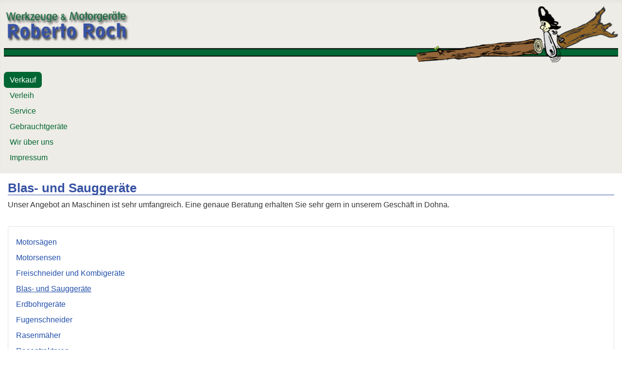

--- FILE ---
content_type: text/html; charset=utf-8
request_url: https://roberto-roch.de/verkauf/blas-und-sauggeraete
body_size: 6582
content:
<!DOCTYPE html>
<html lang="de-de" dir="ltr">
<head>
    <meta charset="utf-8">
	<meta name="viewport" content="width=device-width, initial-scale=1">
	<meta name="description" content="Roberto Roch - Ihr Stihl- und Vikingpartner vor Ort">
	<meta name="generator" content="Joomla! - Open Source Content Management">
	<title>Blas- und Sauggeräte – Werkzeuge &amp; Motorgeräte Roberto Roch</title>
	<link href="/media/system/images/joomla-favicon.svg" rel="icon" type="image/svg+xml">
	<link href="/media/system/images/favicon.ico" rel="alternate icon" type="image/vnd.microsoft.icon">
	<link href="/media/system/images/joomla-favicon-pinned.svg" rel="mask-icon" color="#000">

    <link href="/media/system/css/joomla-fontawesome.min.css?6d79dd2b100f774d44d8eac5e4cf100a" rel="lazy-stylesheet" /><noscript><link href="/media/system/css/joomla-fontawesome.min.css?6d79dd2b100f774d44d8eac5e4cf100a" rel="stylesheet" /></noscript>
	<link href="/media/templates/site/cassiopeia/css/template.min.css?6d79dd2b100f774d44d8eac5e4cf100a" rel="stylesheet" />
	<link href="/media/templates/site/cassiopeia/css/global/colors_standard.min.css?6d79dd2b100f774d44d8eac5e4cf100a" rel="stylesheet" />
	<link href="/media/templates/site/cassiopeia/css/vendor/joomla-custom-elements/joomla-alert.min.css?0.2.0" rel="stylesheet" />
	<link href="/media/templates/site/cassiopeia/css/user.css?6d79dd2b100f774d44d8eac5e4cf100a" rel="stylesheet" />
	<style>:root {
		--hue: 214;
		--template-bg-light: #f0f4fb;
		--template-text-dark: #495057;
		--template-text-light: #ffffff;
		--template-link-color: var(--link-color);
		--template-special-color: #001B4C;
		
	}</style>

    <script src="/media/mod_menu/js/menu-es5.min.js?6d79dd2b100f774d44d8eac5e4cf100a" nomodule defer></script>
	<script type="application/json" class="joomla-script-options new">{"joomla.jtext":{"ERROR":"Fehler","MESSAGE":"Nachricht","NOTICE":"Hinweis","WARNING":"Warnung","JCLOSE":"Schlie\u00dfen","JOK":"OK","JOPEN":"\u00d6ffnen"},"system.paths":{"root":"","rootFull":"https:\/\/roberto-roch.de\/","base":"","baseFull":"https:\/\/roberto-roch.de\/"},"csrf.token":"3a5e9b1cf26c83822410d325873167dd"}</script>
	<script src="/media/system/js/core.min.js?37ffe4186289eba9c5df81bea44080aff77b9684"></script>
	<script src="/media/templates/site/cassiopeia/js/template.min.js?6d79dd2b100f774d44d8eac5e4cf100a" defer></script>
	<script src="/media/system/js/messages-es5.min.js?c29829fd2432533d05b15b771f86c6637708bd9d" nomodule defer></script>
	<script src="/media/system/js/messages.min.js?7f7aa28ac8e8d42145850e8b45b3bc82ff9a6411" type="module"></script>

</head>

<body class="site com_content wrapper-static view-article no-layout no-task itemid-113 has-sidebar-left">
    <header class="header container-header full-width">

        
        
                    <div class="grid-child">
                <div class="navbar-brand">
                    <a class="brand-logo" href="/">
                        <img loading="eager" decoding="async" src="https://roberto-roch.de/images/logo_xlarge.png" alt="Werkzeuge &amp;amp; Motorgeräte Roberto Roch" width="1320" height="120">                    </a>
                                    </div>
            </div>
        
                    <div class="grid-child container-nav">
                                    <ul class="mod-menu mod-list nav  nav-pills menutop">
<li class="nav-item item-102 active parent"><a href="/verkauf" >Verkauf</a></li><li class="nav-item item-103 parent"><a href="/verleih" >Verleih</a></li><li class="nav-item item-104 parent"><a href="/service" >Service</a></li><li class="nav-item item-105"><a href="/gebrauchtgeraete" >Gebrauchtgeräte</a></li><li class="nav-item item-106"><a href="/service/wir-ueber-uns" >Wir über uns</a></li><li class="nav-item item-109"><a href="/service/impressum" >Impressum</a></li></ul>

                                            </div>
            </header>

    <div class="site-grid">
        
        
        
                <div class="grid-child container-sidebar-left">
            <div class="sidebar-left card ">
        <div class="card-body">
                <ul class="mod-menu mod-list nav  nav-pills nav-stacked menuleft">
<li class="nav-item item-110"><a href="/verkauf/motorsaegen" >Motorsägen</a></li><li class="nav-item item-111"><a href="/verkauf/motorsensen" >Motorsensen</a></li><li class="nav-item item-112"><a href="/verkauf/freischneider-und-kombigeraete" >Freischneider und Kombigeräte</a></li><li class="nav-item item-113 current active"><a href="/verkauf/blas-und-sauggeraete" aria-current="page">Blas- und Sauggeräte</a></li><li class="nav-item item-114"><a href="/verkauf/erdbohrgeraete" >Erdbohrgeräte</a></li><li class="nav-item item-115"><a href="/verkauf/fugenschneider" >Fugenschneider</a></li><li class="nav-item item-116"><a href="/verkauf/rasenmaeher" >Rasenmäher</a></li><li class="nav-item item-117"><a href="/verkauf/rasentraktoren" >Rasentraktoren</a></li><li class="nav-item item-118"><a href="/verkauf/akku-geraete" >Akku-Geräte</a></li><li class="nav-item item-119"><a href="/verkauf/haecksler" >Häcksler</a></li><li class="nav-item item-120"><a href="/verkauf/heckenscheren" >Heckenscheren</a></li><li class="nav-item item-121"><a href="/verkauf/stromerzeuger" >Stromerzeuger</a></li><li class="nav-item item-122"><a href="/verkauf/reinigungsgeraete" >Reinigungsgeräte</a></li><li class="nav-item item-123"><a href="/verkauf/balkenmaeher" >Balkenmäher</a></li></ul>
    </div>
</div>

        </div>
        
        <div class="grid-child container-component">
            
            
            <div id="system-message-container" aria-live="polite"></div>

            <main>
            <div class="com-content-article item-page" itemscope itemtype="https://schema.org/Article">
    <meta itemprop="inLanguage" content="de-DE">
    
    
        
        
    
    
        
                                                <div itemprop="articleBody" class="com-content-article__body">
        <h1>Blas- und Sauggeräte</h1>
<p>Unser Angebot an Maschinen ist sehr umfangreich. Eine genaue Beratung erhalten Sie sehr gern in unserem Geschäft in Dohna.</p>    </div>

        
                                        </div>

            </main>
            
        </div>

        
        
            </div>

        <footer class="container-footer footer full-width">
        <div class="grid-child">
            
<div id="mod-custom89" class="mod-custom custom">
    <p style="text-align: center;"><a href="/verkauf/blas-und-sauggeraete?view=article&amp;id=23&amp;catid=2">Datenschutzerklärung</a></p></div>

        </div>
    </footer>
    
    
    
</body>
</html>


--- FILE ---
content_type: text/css
request_url: https://roberto-roch.de/media/templates/site/cassiopeia/css/user.css?6d79dd2b100f774d44d8eac5e4cf100a
body_size: 828
content:
:root {
  --cassiopeia-color-primary: #eeece6;
  --cassiopeia-color-hover: #eeece6;
  --cassiopeia-color-link: #0000cd;
  --cassiopeia-font-family-headings: "Helvetica Neue", Helvetica, Arial, sans-serif;
}

.container-header .mod-menu, .footer {
  color: #006633;
}

body {
    font-family: "Helvetica Neue", Helvetica, Arial, sans-serif;
    color: #333;
}

h1 {
    color: rgb(56,83,164);
    border-bottom: 1px solid rgb(56,83,164);
}
h1 {
    font-size: 26px;
    line-height: 28px;
}
h2 {
    border-bottom: 1px solid rgb(0,0,0);
}
h2 {
    font-size: 22px;
    line-height: 24px;
}

.container-header .mod-list li>a {
    padding: 8px 12px;
    border-radius: 7px;
}
.container-header .mod-list li.active>a {
    background: #006633;
    color: #fff;
}
.container-header .mod-list li a:hover {
    background: #eee;
    color: #006633;
}

a:not(.btn):focus, a:not(.btn):hover {
    color: #002b41;
    text-decoration: underline;
}